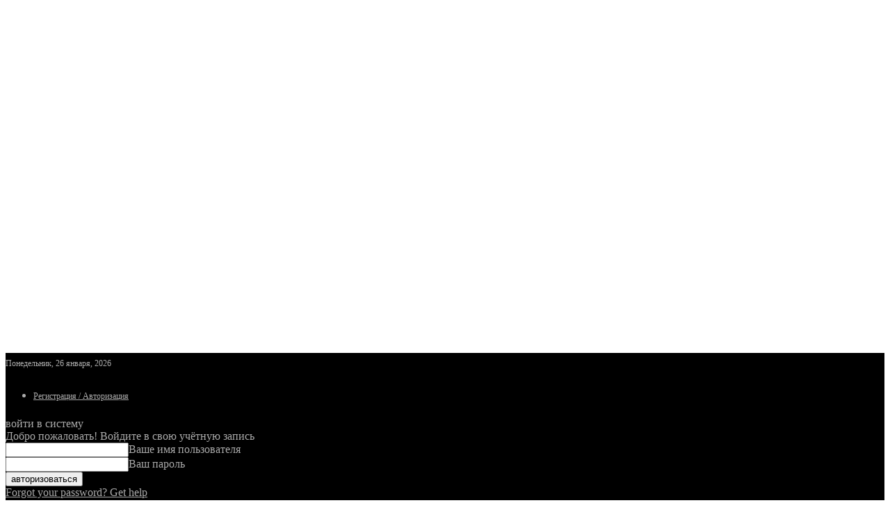

--- FILE ---
content_type: text/html; charset=utf-8
request_url: https://www.google.com/recaptcha/api2/aframe
body_size: 265
content:
<!DOCTYPE HTML><html><head><meta http-equiv="content-type" content="text/html; charset=UTF-8"></head><body><script nonce="LMbtg8wY0m_iwlxoBSe_Tw">/** Anti-fraud and anti-abuse applications only. See google.com/recaptcha */ try{var clients={'sodar':'https://pagead2.googlesyndication.com/pagead/sodar?'};window.addEventListener("message",function(a){try{if(a.source===window.parent){var b=JSON.parse(a.data);var c=clients[b['id']];if(c){var d=document.createElement('img');d.src=c+b['params']+'&rc='+(localStorage.getItem("rc::a")?sessionStorage.getItem("rc::b"):"");window.document.body.appendChild(d);sessionStorage.setItem("rc::e",parseInt(sessionStorage.getItem("rc::e")||0)+1);localStorage.setItem("rc::h",'1769429360345');}}}catch(b){}});window.parent.postMessage("_grecaptcha_ready", "*");}catch(b){}</script></body></html>